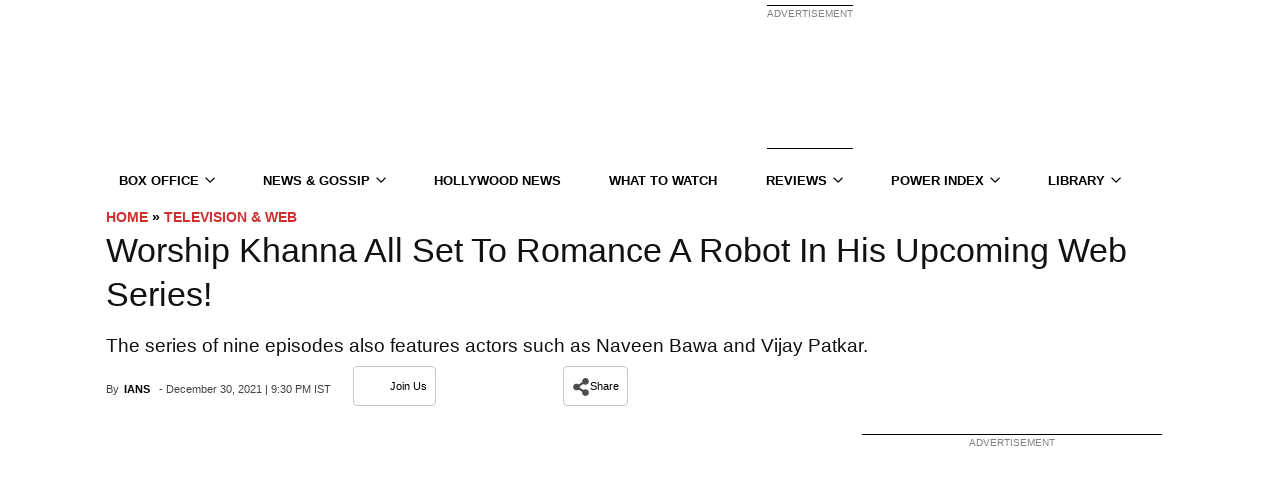

--- FILE ---
content_type: text/plain;charset=UTF-8
request_url: https://c.pub.network/v2/c
body_size: -112
content:
6c6515ec-e92c-42e9-8e16-0e32f84ee779

--- FILE ---
content_type: text/plain;charset=UTF-8
request_url: https://c.pub.network/v2/c
body_size: -260
content:
d1e76367-65c6-4040-b58a-359e9978db5a

--- FILE ---
content_type: application/javascript; charset=utf-8
request_url: https://fundingchoicesmessages.google.com/f/AGSKWxXYJ0zKiv971d5ozo1w4vmp6rhn872K0jVHISt2byhGWbkmbRm4IXF1RYxORbNcGUmRNybdXE5R3aB2rSuuyI7XWHl-pYlaRT0ccqhyZlXtOZV6T-Hgrx6wj4DmdbcnUavuixArFJR4zJebhNT8JaHqUzxzasr3rN90DEH9ato2HugTqCyIc4efzNN0/_/blogadsbg./loadadsmainparam._160x300_/660x120__headline_ad.
body_size: -1292
content:
window['7d2bc4bd-4fbe-4c5c-9511-2e07c8984bac'] = true;